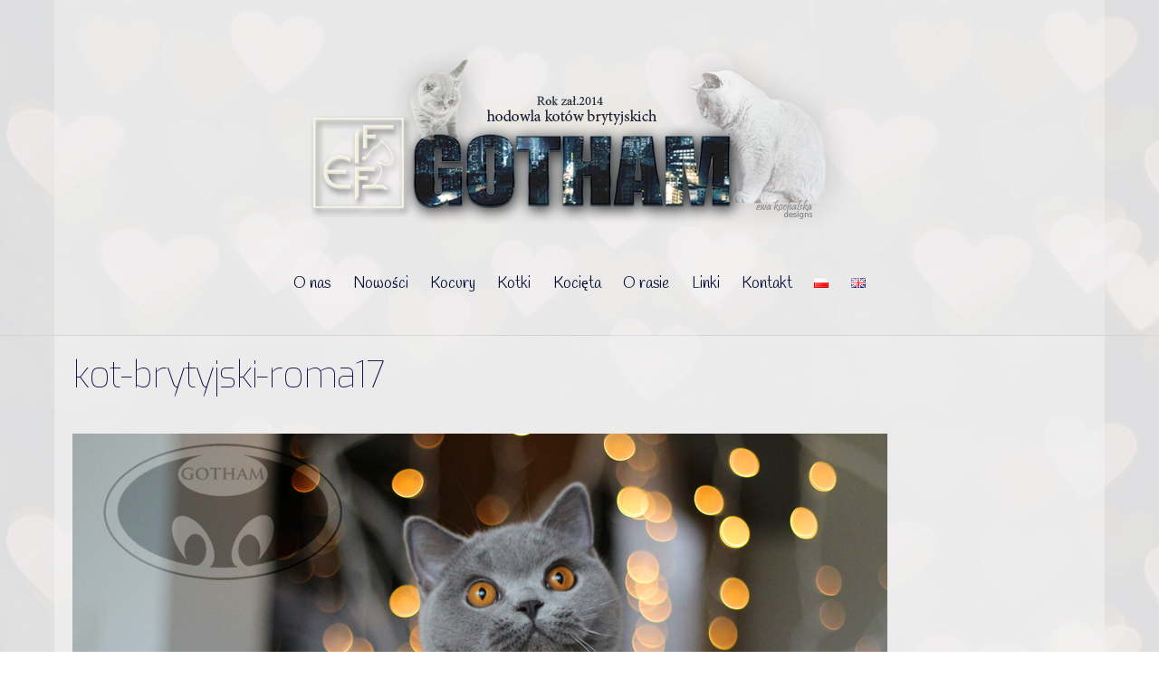

--- FILE ---
content_type: text/html; charset=UTF-8
request_url: https://gothamcattery.pl/aktualnosci/kot-brytyjski-roma17-2/
body_size: 13162
content:
<!DOCTYPE html>
<html lang="pl-PL">
<head>
	    <meta charset="UTF-8">
	    <meta name="viewport" content="width=device-width, initial-scale=1">
    <style>
#wpadminbar #wp-admin-bar-wccp_free_top_button .ab-icon:before {
	content: "\f160";
	color: #02CA02;
	top: 3px;
}
#wpadminbar #wp-admin-bar-wccp_free_top_button .ab-icon {
	transform: rotate(45deg);
}
</style>
<meta name='robots' content='index, follow, max-image-preview:large, max-snippet:-1, max-video-preview:-1' />

	<!-- This site is optimized with the Yoast SEO plugin v21.4 - https://yoast.com/wordpress/plugins/seo/ -->
	<title>kot-brytyjski-roma17 - Gotham*PL-hodowla kotów brytyjskich</title>
	<link rel="canonical" href="https://gothamcattery.pl/wp-content/uploads/2022/12/kot-brytyjski-roma17-1.jpg" />
	<meta property="og:locale" content="pl_PL" />
	<meta property="og:type" content="article" />
	<meta property="og:title" content="kot-brytyjski-roma17 - Gotham*PL-hodowla kotów brytyjskich" />
	<meta property="og:url" content="https://gothamcattery.pl/wp-content/uploads/2022/12/kot-brytyjski-roma17-1.jpg" />
	<meta property="og:site_name" content="Gotham*PL-hodowla kotów brytyjskich" />
	<meta property="article:publisher" content="https://www.facebook.com/gotham.cattery" />
	<meta property="og:image" content="https://gothamcattery.pl/aktualnosci/kot-brytyjski-roma17-2" />
	<meta property="og:image:width" content="900" />
	<meta property="og:image:height" content="600" />
	<meta property="og:image:type" content="image/jpeg" />
	<meta name="twitter:card" content="summary_large_image" />
	<script type="application/ld+json" class="yoast-schema-graph">{"@context":"https://schema.org","@graph":[{"@type":"WebPage","@id":"https://gothamcattery.pl/wp-content/uploads/2022/12/kot-brytyjski-roma17-1.jpg","url":"https://gothamcattery.pl/wp-content/uploads/2022/12/kot-brytyjski-roma17-1.jpg","name":"kot-brytyjski-roma17 - Gotham*PL-hodowla kotów brytyjskich","isPartOf":{"@id":"https://gothamcattery.pl/o-nas/#website"},"primaryImageOfPage":{"@id":"https://gothamcattery.pl/wp-content/uploads/2022/12/kot-brytyjski-roma17-1.jpg#primaryimage"},"image":{"@id":"https://gothamcattery.pl/wp-content/uploads/2022/12/kot-brytyjski-roma17-1.jpg#primaryimage"},"thumbnailUrl":"https://gothamcattery.pl/wp-content/uploads/2022/12/kot-brytyjski-roma17-1.jpg","datePublished":"2022-12-06T21:01:54+00:00","dateModified":"2022-12-06T21:01:54+00:00","breadcrumb":{"@id":"https://gothamcattery.pl/wp-content/uploads/2022/12/kot-brytyjski-roma17-1.jpg#breadcrumb"},"inLanguage":"pl-PL","potentialAction":[{"@type":"ReadAction","target":["https://gothamcattery.pl/wp-content/uploads/2022/12/kot-brytyjski-roma17-1.jpg"]}]},{"@type":"ImageObject","inLanguage":"pl-PL","@id":"https://gothamcattery.pl/wp-content/uploads/2022/12/kot-brytyjski-roma17-1.jpg#primaryimage","url":"https://gothamcattery.pl/wp-content/uploads/2022/12/kot-brytyjski-roma17-1.jpg","contentUrl":"https://gothamcattery.pl/wp-content/uploads/2022/12/kot-brytyjski-roma17-1.jpg","width":900,"height":600},{"@type":"BreadcrumbList","@id":"https://gothamcattery.pl/wp-content/uploads/2022/12/kot-brytyjski-roma17-1.jpg#breadcrumb","itemListElement":[{"@type":"ListItem","position":1,"name":"Strona główna","item":"https://gothamcattery.pl/o-nas/"},{"@type":"ListItem","position":2,"name":"Aktualności","item":"https://gothamcattery.pl/aktualnosci/"},{"@type":"ListItem","position":3,"name":"kot-brytyjski-roma17"}]},{"@type":"WebSite","@id":"https://gothamcattery.pl/o-nas/#website","url":"https://gothamcattery.pl/o-nas/","name":"Gotham*PL-hodowla kotów brytyjskich","description":"","publisher":{"@id":"https://gothamcattery.pl/o-nas/#organization"},"alternateName":"kot brytyjski, kocięta brytyjskie","potentialAction":[{"@type":"SearchAction","target":{"@type":"EntryPoint","urlTemplate":"https://gothamcattery.pl/o-nas/?s={search_term_string}"},"query-input":"required name=search_term_string"}],"inLanguage":"pl-PL"},{"@type":"Organization","@id":"https://gothamcattery.pl/o-nas/#organization","name":"Gotham*PL","alternateName":"hodowlakotów brytyjskich","url":"https://gothamcattery.pl/o-nas/","logo":{"@type":"ImageObject","inLanguage":"pl-PL","@id":"https://gothamcattery.pl/o-nas/#/schema/logo/image/","url":"https://gothamcattery.pl/wp-content/uploads/2024/01/logggo.png","contentUrl":"https://gothamcattery.pl/wp-content/uploads/2024/01/logggo.png","width":404,"height":230,"caption":"Gotham*PL"},"image":{"@id":"https://gothamcattery.pl/o-nas/#/schema/logo/image/"},"sameAs":["https://www.facebook.com/gotham.cattery"]}]}</script>
	<!-- / Yoast SEO plugin. -->


	    <style id="tf_lazy_style">
		[data-tf-src]{opacity:0}.tf_svg_lazy{transition:filter .3s linear!important;filter:blur(25px);opacity:1;transform:translateZ(0)}.tf_svg_lazy_loaded{filter:blur(0)}.module[data-lazy],.module[data-lazy] .ui,.module_row[data-lazy]:not(.tb_first),.module_row[data-lazy]:not(.tb_first)>.row_inner,.module_row:not(.tb_first) .module_column[data-lazy],.module_subrow[data-lazy]>.subrow_inner{background-image:none!important}
	    </style>
	    <noscript><style>[data-tf-src]{display:none!important}.tf_svg_lazy{filter:none!important;opacity:1!important}</style></noscript>
	    	    <style id="tf_lazy_common">
							/*chrome bug,prevent run transition on the page loading*/
				body:not(.page-loaded),body:not(.page-loaded) #header,body:not(.page-loaded) a,body:not(.page-loaded) img,body:not(.page-loaded) figure,body:not(.page-loaded) div,body:not(.page-loaded) i,body:not(.page-loaded) li,body:not(.page-loaded) span,body:not(.page-loaded) ul{animation:none!important;transition:none!important}body:not(.page-loaded) #main-nav li .sub-menu{display:none}
				img{max-width:100%;height:auto}
						.tf_fa{display:inline-block;width:1em;height:1em;stroke-width:0;stroke:currentColor;overflow:visible;fill:currentColor;pointer-events:none;vertical-align:middle}#tf_svg symbol{overflow:visible}.tf_lazy{position:relative;visibility:visible;contain:paint;display:block;opacity:.3}.wow .tf_lazy{visibility:hidden;opacity:1;position:static;display:inline}.tf_audio_lazy audio{visibility:hidden;height:0}.mejs-container{visibility:visible}.tf_iframe_lazy{transition:opacity .3s ease-in-out;min-height:10px}.tf_carousel .swiper-wrapper{display:flex}.tf_carousel .swiper-slide{flex-shrink:0;opacity:0}.tf_carousel .tf_lazy{contain:none}.swiper-wrapper>br,.tf_lazy.swiper-wrapper .tf_lazy:after,.tf_lazy.swiper-wrapper .tf_lazy:before{display:none}.tf_lazy:after,.tf_lazy:before{content:'';display:inline-block;position:absolute;width:10px!important;height:10px!important;margin:0 3px;top:50%!important;right:50%!important;left:auto!important;border-radius:100%;background-color:currentColor;visibility:visible;animation:tf-hrz-loader infinite .75s cubic-bezier(.2,.68,.18,1.08)}.tf_lazy:after{width:6px!important;height:6px!important;right:auto!important;left:50%!important;margin-top:3px;animation-delay:-.4s}@keyframes tf-hrz-loader{0%{transform:scale(1);opacity:1}50%{transform:scale(.1);opacity:.6}100%{transform:scale(1);opacity:1}}.tf_lazy_lightbox{position:fixed;background:rgba(11,11,11,.8);color:#ccc;top:0;left:0;display:flex;align-items:center;justify-content:center;z-index:999}.tf_lazy_lightbox .tf_lazy:after,.tf_lazy_lightbox .tf_lazy:before{background:#fff}
		</style>
			<noscript><style>body:not(.page-loaded) #main-nav li .sub-menu{display:block}</style></noscript>
	    		    <link rel="preconnect" href="https://fonts.gstatic.com" crossorigin/>
		<link rel="dns-prefetch" href="//www.google-analytics.com"/>
	<link rel="preload" href="https://gothamcattery.pl/wp-content/uploads/themify-css/concate/themify-concate-08d73522a7ab103a111a902e3d359538.min.css" as="style"/><link type="text/css" id="themify_concate-css" rel="stylesheet" href="https://gothamcattery.pl/wp-content/uploads/themify-css/concate/themify-concate-08d73522a7ab103a111a902e3d359538.min.css"/><link rel="preload" href="https://gothamcattery.pl/wp-content/themes/themify-ultra/mobile-menu.min.css?ver=5.1.2" media="screen and (max-width:900px)" as="style"/><link type="text/css" id="tf-mobile-mobile-menu-css" rel="stylesheet" href="https://gothamcattery.pl/wp-content/themes/themify-ultra/mobile-menu.min.css?ver=5.1.2" media="screen and (max-width:900px)"/><link rel="preload" href="https://gothamcattery.pl/wp-content/themes/themify-ultra/styles/menus/animations.min.css?ver=5.1.2" media="screen and (max-width:900px)" as="style"/><link type="text/css" id="tf-mobile-menu-animations-css" rel="stylesheet" href="https://gothamcattery.pl/wp-content/themes/themify-ultra/styles/menus/animations.min.css?ver=5.1.2" media="screen and (max-width:900px)"/><link rel="preload" href="https://gothamcattery.pl/wp-content/themes/themify-ultra/styles/menus/dropdown.min.css?ver=5.1.2" media="screen and (max-width:900px)" as="style"/><link type="text/css" id="tf-mobile-mobile-menu-dropdown-css" rel="stylesheet" href="https://gothamcattery.pl/wp-content/themes/themify-ultra/styles/menus/dropdown.min.css?ver=5.1.2" media="screen and (max-width:900px)"/><link rel="alternate" title="oEmbed (JSON)" type="application/json+oembed" href="https://gothamcattery.pl/wp-json/oembed/1.0/embed?url=https%3A%2F%2Fgothamcattery.pl%2Faktualnosci%2Fkot-brytyjski-roma17-2%2F&#038;lang=pl" />
<link rel="alternate" title="oEmbed (XML)" type="text/xml+oembed" href="https://gothamcattery.pl/wp-json/oembed/1.0/embed?url=https%3A%2F%2Fgothamcattery.pl%2Faktualnosci%2Fkot-brytyjski-roma17-2%2F&#038;format=xml&#038;lang=pl" />
<style id='wp-img-auto-sizes-contain-inline-css'>
img:is([sizes=auto i],[sizes^="auto," i]){contain-intrinsic-size:3000px 1500px}
/*# sourceURL=wp-img-auto-sizes-contain-inline-css */
</style>
<style id='classic-theme-styles-inline-css'>
/*! This file is auto-generated */
.wp-block-button__link{color:#fff;background-color:#32373c;border-radius:9999px;box-shadow:none;text-decoration:none;padding:calc(.667em + 2px) calc(1.333em + 2px);font-size:1.125em}.wp-block-file__button{background:#32373c;color:#fff;text-decoration:none}
/*# sourceURL=/wp-includes/css/classic-themes.min.css */
</style>
<link rel="preload" href="https://gothamcattery.pl/wp-content/plugins/lightbox-gallery/colorbox/example1/colorbox.css?ver=f5577746ad469fc5ad29a6771ae1f1bc" as="style" /><link rel='stylesheet' id='colorbox-css' href='https://gothamcattery.pl/wp-content/plugins/lightbox-gallery/colorbox/example1/colorbox.css?ver=f5577746ad469fc5ad29a6771ae1f1bc' media='all' />
<script src="https://gothamcattery.pl/wp-includes/js/jquery/jquery.min.js?ver=3.7.1" id="jquery-core-js"></script>
<link rel="https://api.w.org/" href="https://gothamcattery.pl/wp-json/" /><link rel="alternate" title="JSON" type="application/json" href="https://gothamcattery.pl/wp-json/wp/v2/media/6615" /><link rel="EditURI" type="application/rsd+xml" title="RSD" href="https://gothamcattery.pl/xmlrpc.php?rsd" />

<link rel='shortlink' href='https://gothamcattery.pl/?p=6615' />
<script id="wpcp_disable_selection" type="text/javascript">
var image_save_msg='You are not allowed to save images!';
	var no_menu_msg='Context Menu disabled!';
	var smessage = "Content is protected !!";

function disableEnterKey(e)
{
	var elemtype = e.target.tagName;
	
	elemtype = elemtype.toUpperCase();
	
	if (elemtype == "TEXT" || elemtype == "TEXTAREA" || elemtype == "INPUT" || elemtype == "PASSWORD" || elemtype == "SELECT" || elemtype == "OPTION" || elemtype == "EMBED")
	{
		elemtype = 'TEXT';
	}
	
	if (e.ctrlKey){
     var key;
     if(window.event)
          key = window.event.keyCode;     //IE
     else
          key = e.which;     //firefox (97)
    //if (key != 17) alert(key);
     if (elemtype!= 'TEXT' && (key == 97 || key == 65 || key == 67 || key == 99 || key == 88 || key == 120 || key == 26 || key == 85  || key == 86 || key == 83 || key == 43 || key == 73))
     {
		if(wccp_free_iscontenteditable(e)) return true;
		show_wpcp_message('You are not allowed to copy content or view source');
		return false;
     }else
     	return true;
     }
}


/*For contenteditable tags*/
function wccp_free_iscontenteditable(e)
{
	var e = e || window.event; // also there is no e.target property in IE. instead IE uses window.event.srcElement
  	
	var target = e.target || e.srcElement;

	var elemtype = e.target.nodeName;
	
	elemtype = elemtype.toUpperCase();
	
	var iscontenteditable = "false";
		
	if(typeof target.getAttribute!="undefined" ) iscontenteditable = target.getAttribute("contenteditable"); // Return true or false as string
	
	var iscontenteditable2 = false;
	
	if(typeof target.isContentEditable!="undefined" ) iscontenteditable2 = target.isContentEditable; // Return true or false as boolean

	if(target.parentElement.isContentEditable) iscontenteditable2 = true;
	
	if (iscontenteditable == "true" || iscontenteditable2 == true)
	{
		if(typeof target.style!="undefined" ) target.style.cursor = "text";
		
		return true;
	}
}

////////////////////////////////////
function disable_copy(e)
{	
	var e = e || window.event; // also there is no e.target property in IE. instead IE uses window.event.srcElement
	
	var elemtype = e.target.tagName;
	
	elemtype = elemtype.toUpperCase();
	
	if (elemtype == "TEXT" || elemtype == "TEXTAREA" || elemtype == "INPUT" || elemtype == "PASSWORD" || elemtype == "SELECT" || elemtype == "OPTION" || elemtype == "EMBED")
	{
		elemtype = 'TEXT';
	}
	
	if(wccp_free_iscontenteditable(e)) return true;
	
	var isSafari = /Safari/.test(navigator.userAgent) && /Apple Computer/.test(navigator.vendor);
	
	var checker_IMG = '';
	if (elemtype == "IMG" && checker_IMG == 'checked' && e.detail >= 2) {show_wpcp_message(alertMsg_IMG);return false;}
	if (elemtype != "TEXT")
	{
		if (smessage !== "" && e.detail == 2)
			show_wpcp_message(smessage);
		
		if (isSafari)
			return true;
		else
			return false;
	}	
}

//////////////////////////////////////////
function disable_copy_ie()
{
	var e = e || window.event;
	var elemtype = window.event.srcElement.nodeName;
	elemtype = elemtype.toUpperCase();
	if(wccp_free_iscontenteditable(e)) return true;
	if (elemtype == "IMG") {show_wpcp_message(alertMsg_IMG);return false;}
	if (elemtype != "TEXT" && elemtype != "TEXTAREA" && elemtype != "INPUT" && elemtype != "PASSWORD" && elemtype != "SELECT" && elemtype != "OPTION" && elemtype != "EMBED")
	{
		return false;
	}
}	
function reEnable()
{
	return true;
}
document.onkeydown = disableEnterKey;
document.onselectstart = disable_copy_ie;
if(navigator.userAgent.indexOf('MSIE')==-1)
{
	document.onmousedown = disable_copy;
	document.onclick = reEnable;
}
function disableSelection(target)
{
    //For IE This code will work
    if (typeof target.onselectstart!="undefined")
    target.onselectstart = disable_copy_ie;
    
    //For Firefox This code will work
    else if (typeof target.style.MozUserSelect!="undefined")
    {target.style.MozUserSelect="none";}
    
    //All other  (ie: Opera) This code will work
    else
    target.onmousedown=function(){return false}
    target.style.cursor = "default";
}
//Calling the JS function directly just after body load
window.onload = function(){disableSelection(document.body);};

//////////////////special for safari Start////////////////
var onlongtouch;
var timer;
var touchduration = 1000; //length of time we want the user to touch before we do something

var elemtype = "";
function touchstart(e) {
	var e = e || window.event;
  // also there is no e.target property in IE.
  // instead IE uses window.event.srcElement
  	var target = e.target || e.srcElement;
	
	elemtype = window.event.srcElement.nodeName;
	
	elemtype = elemtype.toUpperCase();
	
	if(!wccp_pro_is_passive()) e.preventDefault();
	if (!timer) {
		timer = setTimeout(onlongtouch, touchduration);
	}
}

function touchend() {
    //stops short touches from firing the event
    if (timer) {
        clearTimeout(timer);
        timer = null;
    }
	onlongtouch();
}

onlongtouch = function(e) { //this will clear the current selection if anything selected
	
	if (elemtype != "TEXT" && elemtype != "TEXTAREA" && elemtype != "INPUT" && elemtype != "PASSWORD" && elemtype != "SELECT" && elemtype != "EMBED" && elemtype != "OPTION")	
	{
		if (window.getSelection) {
			if (window.getSelection().empty) {  // Chrome
			window.getSelection().empty();
			} else if (window.getSelection().removeAllRanges) {  // Firefox
			window.getSelection().removeAllRanges();
			}
		} else if (document.selection) {  // IE?
			document.selection.empty();
		}
		return false;
	}
};

document.addEventListener("DOMContentLoaded", function(event) { 
    window.addEventListener("touchstart", touchstart, false);
    window.addEventListener("touchend", touchend, false);
});

function wccp_pro_is_passive() {

  var cold = false,
  hike = function() {};

  try {
	  const object1 = {};
  var aid = Object.defineProperty(object1, 'passive', {
  get() {cold = true}
  });
  window.addEventListener('test', hike, aid);
  window.removeEventListener('test', hike, aid);
  } catch (e) {}

  return cold;
}
/*special for safari End*/
</script>
<script id="wpcp_disable_Right_Click" type="text/javascript">
document.ondragstart = function() { return false;}
	function nocontext(e) {
	   return false;
	}
	document.oncontextmenu = nocontext;
</script>
<style>
.unselectable
{
-moz-user-select:none;
-webkit-user-select:none;
cursor: default;
}
html
{
-webkit-touch-callout: none;
-webkit-user-select: none;
-khtml-user-select: none;
-moz-user-select: none;
-ms-user-select: none;
user-select: none;
-webkit-tap-highlight-color: rgba(0,0,0,0);
}
</style>
<script id="wpcp_css_disable_selection" type="text/javascript">
var e = document.getElementsByTagName('body')[0];
if(e)
{
	e.setAttribute('unselectable',"on");
}
</script>

	<style>
	@keyframes themifyAnimatedBG{
		0%{background-color:#33baab}100%{background-color:#e33b9e}50%{background-color:#4961d7}33.3%{background-color:#2ea85c}25%{background-color:#2bb8ed}20%{background-color:#dd5135}
	}
	.page-loaded .module_row.animated-bg{
		animation:themifyAnimatedBG 30000ms infinite alternate
	}
	</style>
	<style id="tb_inline_styles">.tb_animation_on{overflow-x:hidden}.themify_builder .wow{visibility:hidden;animation-fill-mode:both}.themify_builder .tf_lax_done{transition-duration:.8s;transition-timing-function:cubic-bezier(.165,.84,.44,1)}.wow.tf_lax_done{animation-fill-mode:backwards}.sticky-wrapper.tb_sticky_scroll_active [data-sticky-active]{z-index:1}.sticky-wrapper.tb_sticky_scroll_active [data-sticky-active] .hide-on-stick{display:none}@media screen and (min-width:1025px){.hide-desktop{width:0!important;height:0!important;padding:0!important;visibility:hidden!important;margin:0!important;display:table-column!important}}@media screen and (min-width:769px) and (max-width:1024px){.hide-tablet_landscape{width:0!important;height:0!important;padding:0!important;visibility:hidden!important;margin:0!important;display:table-column!important}}@media screen and (min-width:601px) and (max-width:768px){.hide-tablet{width:0!important;height:0!important;padding:0!important;visibility:hidden!important;margin:0!important;display:table-column!important}}@media screen and (max-width:600px){.hide-mobile{width:0!important;height:0!important;padding:0!important;visibility:hidden!important;margin:0!important;display:table-column!important}}</style><noscript><style>.themify_builder .wow,.wow .tf_lazy{visibility:visible!important}</style></noscript><link rel="icon" href="https://gothamcattery.pl/wp-content/uploads/2020/11/cropped-Gothamcattery-32x32.png" sizes="32x32" />
<link rel="icon" href="https://gothamcattery.pl/wp-content/uploads/2020/11/cropped-Gothamcattery-192x192.png" sizes="192x192" />
<link rel="apple-touch-icon" href="https://gothamcattery.pl/wp-content/uploads/2020/11/cropped-Gothamcattery-180x180.png" />
<meta name="msapplication-TileImage" content="https://gothamcattery.pl/wp-content/uploads/2020/11/cropped-Gothamcattery-270x270.png" />
<style id='global-styles-inline-css'>
:root{--wp--preset--aspect-ratio--square: 1;--wp--preset--aspect-ratio--4-3: 4/3;--wp--preset--aspect-ratio--3-4: 3/4;--wp--preset--aspect-ratio--3-2: 3/2;--wp--preset--aspect-ratio--2-3: 2/3;--wp--preset--aspect-ratio--16-9: 16/9;--wp--preset--aspect-ratio--9-16: 9/16;--wp--preset--color--black: #000000;--wp--preset--color--cyan-bluish-gray: #abb8c3;--wp--preset--color--white: #ffffff;--wp--preset--color--pale-pink: #f78da7;--wp--preset--color--vivid-red: #cf2e2e;--wp--preset--color--luminous-vivid-orange: #ff6900;--wp--preset--color--luminous-vivid-amber: #fcb900;--wp--preset--color--light-green-cyan: #7bdcb5;--wp--preset--color--vivid-green-cyan: #00d084;--wp--preset--color--pale-cyan-blue: #8ed1fc;--wp--preset--color--vivid-cyan-blue: #0693e3;--wp--preset--color--vivid-purple: #9b51e0;--wp--preset--gradient--vivid-cyan-blue-to-vivid-purple: linear-gradient(135deg,rgb(6,147,227) 0%,rgb(155,81,224) 100%);--wp--preset--gradient--light-green-cyan-to-vivid-green-cyan: linear-gradient(135deg,rgb(122,220,180) 0%,rgb(0,208,130) 100%);--wp--preset--gradient--luminous-vivid-amber-to-luminous-vivid-orange: linear-gradient(135deg,rgb(252,185,0) 0%,rgb(255,105,0) 100%);--wp--preset--gradient--luminous-vivid-orange-to-vivid-red: linear-gradient(135deg,rgb(255,105,0) 0%,rgb(207,46,46) 100%);--wp--preset--gradient--very-light-gray-to-cyan-bluish-gray: linear-gradient(135deg,rgb(238,238,238) 0%,rgb(169,184,195) 100%);--wp--preset--gradient--cool-to-warm-spectrum: linear-gradient(135deg,rgb(74,234,220) 0%,rgb(151,120,209) 20%,rgb(207,42,186) 40%,rgb(238,44,130) 60%,rgb(251,105,98) 80%,rgb(254,248,76) 100%);--wp--preset--gradient--blush-light-purple: linear-gradient(135deg,rgb(255,206,236) 0%,rgb(152,150,240) 100%);--wp--preset--gradient--blush-bordeaux: linear-gradient(135deg,rgb(254,205,165) 0%,rgb(254,45,45) 50%,rgb(107,0,62) 100%);--wp--preset--gradient--luminous-dusk: linear-gradient(135deg,rgb(255,203,112) 0%,rgb(199,81,192) 50%,rgb(65,88,208) 100%);--wp--preset--gradient--pale-ocean: linear-gradient(135deg,rgb(255,245,203) 0%,rgb(182,227,212) 50%,rgb(51,167,181) 100%);--wp--preset--gradient--electric-grass: linear-gradient(135deg,rgb(202,248,128) 0%,rgb(113,206,126) 100%);--wp--preset--gradient--midnight: linear-gradient(135deg,rgb(2,3,129) 0%,rgb(40,116,252) 100%);--wp--preset--font-size--small: 13px;--wp--preset--font-size--medium: 20px;--wp--preset--font-size--large: 36px;--wp--preset--font-size--x-large: 42px;--wp--preset--spacing--20: 0.44rem;--wp--preset--spacing--30: 0.67rem;--wp--preset--spacing--40: 1rem;--wp--preset--spacing--50: 1.5rem;--wp--preset--spacing--60: 2.25rem;--wp--preset--spacing--70: 3.38rem;--wp--preset--spacing--80: 5.06rem;--wp--preset--shadow--natural: 6px 6px 9px rgba(0, 0, 0, 0.2);--wp--preset--shadow--deep: 12px 12px 50px rgba(0, 0, 0, 0.4);--wp--preset--shadow--sharp: 6px 6px 0px rgba(0, 0, 0, 0.2);--wp--preset--shadow--outlined: 6px 6px 0px -3px rgb(255, 255, 255), 6px 6px rgb(0, 0, 0);--wp--preset--shadow--crisp: 6px 6px 0px rgb(0, 0, 0);}:where(.is-layout-flex){gap: 0.5em;}:where(.is-layout-grid){gap: 0.5em;}body .is-layout-flex{display: flex;}.is-layout-flex{flex-wrap: wrap;align-items: center;}.is-layout-flex > :is(*, div){margin: 0;}body .is-layout-grid{display: grid;}.is-layout-grid > :is(*, div){margin: 0;}:where(.wp-block-columns.is-layout-flex){gap: 2em;}:where(.wp-block-columns.is-layout-grid){gap: 2em;}:where(.wp-block-post-template.is-layout-flex){gap: 1.25em;}:where(.wp-block-post-template.is-layout-grid){gap: 1.25em;}.has-black-color{color: var(--wp--preset--color--black) !important;}.has-cyan-bluish-gray-color{color: var(--wp--preset--color--cyan-bluish-gray) !important;}.has-white-color{color: var(--wp--preset--color--white) !important;}.has-pale-pink-color{color: var(--wp--preset--color--pale-pink) !important;}.has-vivid-red-color{color: var(--wp--preset--color--vivid-red) !important;}.has-luminous-vivid-orange-color{color: var(--wp--preset--color--luminous-vivid-orange) !important;}.has-luminous-vivid-amber-color{color: var(--wp--preset--color--luminous-vivid-amber) !important;}.has-light-green-cyan-color{color: var(--wp--preset--color--light-green-cyan) !important;}.has-vivid-green-cyan-color{color: var(--wp--preset--color--vivid-green-cyan) !important;}.has-pale-cyan-blue-color{color: var(--wp--preset--color--pale-cyan-blue) !important;}.has-vivid-cyan-blue-color{color: var(--wp--preset--color--vivid-cyan-blue) !important;}.has-vivid-purple-color{color: var(--wp--preset--color--vivid-purple) !important;}.has-black-background-color{background-color: var(--wp--preset--color--black) !important;}.has-cyan-bluish-gray-background-color{background-color: var(--wp--preset--color--cyan-bluish-gray) !important;}.has-white-background-color{background-color: var(--wp--preset--color--white) !important;}.has-pale-pink-background-color{background-color: var(--wp--preset--color--pale-pink) !important;}.has-vivid-red-background-color{background-color: var(--wp--preset--color--vivid-red) !important;}.has-luminous-vivid-orange-background-color{background-color: var(--wp--preset--color--luminous-vivid-orange) !important;}.has-luminous-vivid-amber-background-color{background-color: var(--wp--preset--color--luminous-vivid-amber) !important;}.has-light-green-cyan-background-color{background-color: var(--wp--preset--color--light-green-cyan) !important;}.has-vivid-green-cyan-background-color{background-color: var(--wp--preset--color--vivid-green-cyan) !important;}.has-pale-cyan-blue-background-color{background-color: var(--wp--preset--color--pale-cyan-blue) !important;}.has-vivid-cyan-blue-background-color{background-color: var(--wp--preset--color--vivid-cyan-blue) !important;}.has-vivid-purple-background-color{background-color: var(--wp--preset--color--vivid-purple) !important;}.has-black-border-color{border-color: var(--wp--preset--color--black) !important;}.has-cyan-bluish-gray-border-color{border-color: var(--wp--preset--color--cyan-bluish-gray) !important;}.has-white-border-color{border-color: var(--wp--preset--color--white) !important;}.has-pale-pink-border-color{border-color: var(--wp--preset--color--pale-pink) !important;}.has-vivid-red-border-color{border-color: var(--wp--preset--color--vivid-red) !important;}.has-luminous-vivid-orange-border-color{border-color: var(--wp--preset--color--luminous-vivid-orange) !important;}.has-luminous-vivid-amber-border-color{border-color: var(--wp--preset--color--luminous-vivid-amber) !important;}.has-light-green-cyan-border-color{border-color: var(--wp--preset--color--light-green-cyan) !important;}.has-vivid-green-cyan-border-color{border-color: var(--wp--preset--color--vivid-green-cyan) !important;}.has-pale-cyan-blue-border-color{border-color: var(--wp--preset--color--pale-cyan-blue) !important;}.has-vivid-cyan-blue-border-color{border-color: var(--wp--preset--color--vivid-cyan-blue) !important;}.has-vivid-purple-border-color{border-color: var(--wp--preset--color--vivid-purple) !important;}.has-vivid-cyan-blue-to-vivid-purple-gradient-background{background: var(--wp--preset--gradient--vivid-cyan-blue-to-vivid-purple) !important;}.has-light-green-cyan-to-vivid-green-cyan-gradient-background{background: var(--wp--preset--gradient--light-green-cyan-to-vivid-green-cyan) !important;}.has-luminous-vivid-amber-to-luminous-vivid-orange-gradient-background{background: var(--wp--preset--gradient--luminous-vivid-amber-to-luminous-vivid-orange) !important;}.has-luminous-vivid-orange-to-vivid-red-gradient-background{background: var(--wp--preset--gradient--luminous-vivid-orange-to-vivid-red) !important;}.has-very-light-gray-to-cyan-bluish-gray-gradient-background{background: var(--wp--preset--gradient--very-light-gray-to-cyan-bluish-gray) !important;}.has-cool-to-warm-spectrum-gradient-background{background: var(--wp--preset--gradient--cool-to-warm-spectrum) !important;}.has-blush-light-purple-gradient-background{background: var(--wp--preset--gradient--blush-light-purple) !important;}.has-blush-bordeaux-gradient-background{background: var(--wp--preset--gradient--blush-bordeaux) !important;}.has-luminous-dusk-gradient-background{background: var(--wp--preset--gradient--luminous-dusk) !important;}.has-pale-ocean-gradient-background{background: var(--wp--preset--gradient--pale-ocean) !important;}.has-electric-grass-gradient-background{background: var(--wp--preset--gradient--electric-grass) !important;}.has-midnight-gradient-background{background: var(--wp--preset--gradient--midnight) !important;}.has-small-font-size{font-size: var(--wp--preset--font-size--small) !important;}.has-medium-font-size{font-size: var(--wp--preset--font-size--medium) !important;}.has-large-font-size{font-size: var(--wp--preset--font-size--large) !important;}.has-x-large-font-size{font-size: var(--wp--preset--font-size--x-large) !important;}
/*# sourceURL=global-styles-inline-css */
</style>
</head>
<body data-rsssl=1 class="attachment wp-singular attachment-template-default attachmentid-6615 attachment-jpeg wp-theme-themify-ultra unselectable skin-default default_width sidebar-none no-home tb_animation_on ready-view header-block fixed-header-enabled footer-horizontal-left search-off menu-dropdown filter-hover-none filter-featured-only sidemenu-active">
<div id="pagewrap" class="tf_box hfeed site">

					<div id="headerwrap"  class=' tf_box tf_w'>

			
										                                                    <div class="header-icons tf_hide">
                                <a id="menu-icon" class="tf_inline_b tf_text_dec" href="#mobile-menu" aria-label="Menu"><span class="menu-icon-inner tf_inline_b tf_vmiddle tf_overflow"></span><span class="screen-reader-text">Menu</span></a>
				                            </div>
                        
			<header id="header" class="tf_box pagewidth clearfix" itemscope="itemscope" itemtype="https://schema.org/WPHeader">

	            
	            <div class="header-bar tf_box">
				    <div id="site-logo"><a href="https://gothamcattery.pl" title="Gotham*PL-hodowla kotów brytyjskich"><img data-tf-not-load="1"  src="https://gothamcattery.pl/wp-content/uploads/2023/11/gothamtlop.png" alt="Gotham*PL-hodowla kotów brytyjskich" title="gothamtłop" width="" height=""></a></div>				</div>
				<!-- /.header-bar -->

									<div id="mobile-menu" class="sidemenu sidemenu-off tf_scrollbar">
												
						<div class="navbar-wrapper clearfix">
                            																						<div class="social-widget tf_inline_b tf_vmiddle">
																	    								</div>
								<!-- /.social-widget -->
							
							
							<nav id="main-nav-wrap" itemscope="itemscope" itemtype="https://schema.org/SiteNavigationElement">
								<ul id="main-nav" class="main-nav clearfix tf_box"><li class="menu-item-page-5 menu-item menu-item-type-post_type menu-item-object-page menu-item-home menu-item-56" ><a  href="https://gothamcattery.pl/o-nas/">O nas</a> </li>
<li class="menu-item-page-6 menu-item menu-item-type-post_type menu-item-object-page menu-item-55" ><a  href="https://gothamcattery.pl/aktualnosci/">Nowości</a> </li>
<li class="menu-item-page-7 menu-item menu-item-type-post_type menu-item-object-page menu-item-54" ><a  href="https://gothamcattery.pl/nasze-koty/">Kocury</a> </li>
<li class="menu-item-page-855 menu-item menu-item-type-post_type menu-item-object-page menu-item-5664" ><a  href="https://gothamcattery.pl/nasze-dziewczynki/">Kotki</a> </li>
<li class="menu-item-page-8 menu-item menu-item-type-post_type menu-item-object-page current-page-ancestor menu-item-53" ><a  href="https://gothamcattery.pl/kocieta/">Kocięta</a> </li>
<li class="menu-item-page-5358 menu-item menu-item-type-post_type menu-item-object-page menu-item-5361" ><a  href="https://gothamcattery.pl/o-rasie/">O rasie</a> </li>
<li class="menu-item-page-15 menu-item menu-item-type-post_type menu-item-object-page menu-item-52" ><a  href="https://gothamcattery.pl/linki/">Linki</a> </li>
<li class="menu-item-page-19 menu-item menu-item-type-post_type menu-item-object-page menu-item-51" ><a  href="https://gothamcattery.pl/kontakt/">Kontakt</a> </li>
<li class="menu-item-custom-185 lang-item lang-item-4 lang-item-pl current-lang lang-item-first menu-item menu-item-type-custom menu-item-object-custom menu-item-185-pl" ><a  href="https://gothamcattery.pl/kocieta/aktualny-miot/"><img src="[data-uri]" alt="Polski" width="16" height="11" style="width: 16px; height: 11px;" /></a> </li>
<li class="menu-item-custom-185 lang-item lang-item-6 lang-item-en menu-item menu-item-type-custom menu-item-object-custom menu-item-185-en" ><a  href="https://gothamcattery.pl/kittens/current-litter/"><img src="[data-uri]" alt="English" width="16" height="11" style="width: 16px; height: 11px;" /></a> </li>
</ul>							</nav>
							<!-- /#main-nav-wrap -->
                                                    </div>
						
							<a id="menu-icon-close" aria-label="Close menu" class="tf_close tf_hide" href="#"><span class="screen-reader-text">Close Menu</span></a>

																	</div><!-- #mobile-menu -->
                     					<!-- /#mobile-menu -->
				
				
				
			</header>
			<!-- /#header -->
				        
		</div>
		<!-- /#headerwrap -->
	
	<div id="body" class="tf_box tf_clear tf_mw clearfix">
		
	<!-- layout-container -->
<div id="layout" class="pagewidth tf_box clearfix">
        <!-- content -->
    <main id="content" class="tf_box clearfix">
					<div id="page-6615" class="type-page" itemprop="articleBody">
						    <!-- page-title -->
	    <time datetime="2022-12-06"></time>
	     <h1 itemprop="name" class="page-title">kot-brytyjski-roma17 </h1>	<div class="page-content entry-content">
	    <p><a href='https://gothamcattery.pl/wp-content/uploads/2022/12/kot-brytyjski-roma17-1.jpg'><img data-tf-not-load="1" fetchpriority="high" decoding="async" width="900" height="600" src="https://gothamcattery.pl/wp-content/uploads/2022/12/kot-brytyjski-roma17-1.jpg" class="attachment-large size-large" alt="" srcset="https://gothamcattery.pl/wp-content/uploads/2022/12/kot-brytyjski-roma17-1.jpg 900w, https://gothamcattery.pl/wp-content/uploads/2022/12/kot-brytyjski-roma17-1-300x200.jpg 300w, https://gothamcattery.pl/wp-content/uploads/2022/12/kot-brytyjski-roma17-1-768x512.jpg 768w" sizes="(max-width: 900px) 100vw, 900px" /></a></p>
<div id="themify_builder_content-6615" data-postid="6615" class="themify_builder_content themify_builder_content-6615 themify_builder tf_clear">
    </div>
<!-- /themify_builder_content -->
	    <!-- /comments -->
	</div>
	<!-- /.post-content -->
					</div>
				<!-- /.type-page -->
				    </main>
    <!-- /content -->
    </div>
<!-- /layout-container -->
    </div><!-- /body -->
<div id="footerwrap" class="tf_box tf_clear tf_textc">
				<footer id="footer" class="tf_box pagewidth tf_scrollbar tf_rel clearfix" itemscope="itemscope" itemtype="https://schema.org/WPFooter">
			<div class="back-top tf_textc clearfix back-top-float back-top-hide"><div class="arrow-up"><a aria-label="Back to top" href="#header"><span class="screen-reader-text">Back To Top</span></a></div></div>
			<div class="main-col first clearfix">
				<div class="footer-left-wrap first">
																	<div class="footer-logo-wrapper clearfix">
							<div id="footer-logo"><a href="https://gothamcattery.pl" title="Gotham*PL-hodowla kotów brytyjskich"><span>Gotham*PL-hodowla kotów brytyjskich</span></a></div>							<!-- /footer-logo -->
						</div>
					
									</div>

				<div class="footer-right-wrap">
																	<div class="footer-nav-wrap">
													</div>
						<!-- /.footer-nav-wrap -->
					
											<div class="footer-text tf_clear clearfix">
							<div class="footer-text-inner">
								<div class="one">ⓒ Gotham Cattery 2024
Design Ewa Kochalska</div>							</div>
						</div>
						<!-- /.footer-text -->
									</div>
			</div>

												<div class="section-col clearfix">
						<div class="footer-widgets-wrap">
														<!-- /footer-widgets -->
						</div>
					</div>
							
					</footer><!-- /#footer -->
				
	</div><!-- /#footerwrap -->
</div><!-- /#pagewrap -->
<!-- SCHEMA BEGIN --><script type="application/ld+json">[{"@context":"https:\/\/schema.org","@type":"WebPage","mainEntityOfPage":{"@type":"WebPage","@id":"https:\/\/gothamcattery.pl\/aktualnosci\/kot-brytyjski-roma17-2\/"},"headline":"kot-brytyjski-roma17","datePublished":"2022-12-06T21:01:54+00:00","dateModified":"2022-12-06T21:01:54+00:00","description":""}]</script><!-- /SCHEMA END --><!-- wp_footer -->
<script type="speculationrules">
{"prefetch":[{"source":"document","where":{"and":[{"href_matches":"/*"},{"not":{"href_matches":["/wp-*.php","/wp-admin/*","/wp-content/uploads/*","/wp-content/*","/wp-content/plugins/*","/wp-content/themes/themify-ultra/*","/*\\?(.+)"]}},{"not":{"selector_matches":"a[rel~=\"nofollow\"]"}},{"not":{"selector_matches":".no-prefetch, .no-prefetch a"}}]},"eagerness":"conservative"}]}
</script>
	<div id="wpcp-error-message" class="msgmsg-box-wpcp hideme"><span>error: </span>Content is protected !!</div>
	<script>
	var timeout_result;
	function show_wpcp_message(smessage)
	{
		if (smessage !== "")
			{
			var smessage_text = '<span>Alert: </span>'+smessage;
			document.getElementById("wpcp-error-message").innerHTML = smessage_text;
			document.getElementById("wpcp-error-message").className = "msgmsg-box-wpcp warning-wpcp showme";
			clearTimeout(timeout_result);
			timeout_result = setTimeout(hide_message, 3000);
			}
	}
	function hide_message()
	{
		document.getElementById("wpcp-error-message").className = "msgmsg-box-wpcp warning-wpcp hideme";
	}
	</script>
		<style>
	@media print {
	body * {display: none !important;}
		body:after {
		content: "You are not allowed to print preview this page, Thank you"; }
	}
	</style>
		<style type="text/css">
	#wpcp-error-message {
	    direction: ltr;
	    text-align: center;
	    transition: opacity 900ms ease 0s;
	    z-index: 99999999;
	}
	.hideme {
    	opacity:0;
    	visibility: hidden;
	}
	.showme {
    	opacity:1;
    	visibility: visible;
	}
	.msgmsg-box-wpcp {
		border:1px solid #f5aca6;
		border-radius: 10px;
		color: #555;
		font-family: Tahoma;
		font-size: 11px;
		margin: 10px;
		padding: 10px 36px;
		position: fixed;
		width: 255px;
		top: 50%;
  		left: 50%;
  		margin-top: -10px;
  		margin-left: -130px;
  		-webkit-box-shadow: 0px 0px 34px 2px rgba(242,191,191,1);
		-moz-box-shadow: 0px 0px 34px 2px rgba(242,191,191,1);
		box-shadow: 0px 0px 34px 2px rgba(242,191,191,1);
	}
	.msgmsg-box-wpcp span {
		font-weight:bold;
		text-transform:uppercase;
	}
		.warning-wpcp {
		background:#ffecec url('https://gothamcattery.pl/wp-content/plugins/wp-content-copy-protector/images/warning.png') no-repeat 10px 50%;
	}
    </style>
			<script type="text/template" id="tf_vars">
				var themifyScript = {"headerType":"header-block","sticky_header":{"id":5683,"src":"https://gothamcattery.pl/wp-content/uploads/2020/11/Gothamcattery1.png","imgwidth":"150","imgheight":""},"pageLoaderEffect":"","infiniteEnable":"0"};
var tbLocalScript = {"builder_url":"https://gothamcattery.pl/wp-content/themes/themify-ultra/themify/themify-builder","css_module_url":"https://gothamcattery.pl/wp-content/themes/themify-ultra/themify/themify-builder/css/modules/","js_module_url":"https://gothamcattery.pl/wp-content/themes/themify-ultra/themify/themify-builder/js/modules/","js_modules":{"fwr":"https://gothamcattery.pl/wp-content/themes/themify-ultra/themify/themify-builder/js/modules/fullwidthRows.min.js","bgs":"https://gothamcattery.pl/wp-content/themes/themify-ultra/themify/themify-builder/js/modules/backgroundSlider.min.js","fwv":"https://gothamcattery.pl/wp-content/themes/themify-ultra/themify/themify-builder/js/modules/fullwidthvideo.min.js","feature":"https://gothamcattery.pl/wp-content/themes/themify-ultra/themify/themify-builder/js/modules/feature.min.js","parallax":"https://gothamcattery.pl/wp-content/themes/themify-ultra/themify/themify-builder/js/modules/parallax.min.js","bgzs":"https://gothamcattery.pl/wp-content/themes/themify-ultra/themify/themify-builder/js/modules/bgzoom_scroll.min.js","bgzoom":"https://gothamcattery.pl/wp-content/themes/themify-ultra/themify/themify-builder/js/modules/bgzoom.min.js","gallery":"https://gothamcattery.pl/wp-content/themes/themify-ultra/themify/themify-builder/js/modules/gallery.min.js","menu":"https://gothamcattery.pl/wp-content/themes/themify-ultra/themify/themify-builder/js/modules/menu.min.js","read":"https://gothamcattery.pl/wp-content/themes/themify-ultra/themify/themify-builder/js/modules/readMore.min.js","sticky":"https://gothamcattery.pl/wp-content/themes/themify-ultra/themify/themify-builder/js/modules/sticky.min.js","alert":"https://gothamcattery.pl/wp-content/themes/themify-ultra/themify/themify-builder/js/modules/alert.min.js","tab":"https://gothamcattery.pl/wp-content/themes/themify-ultra/themify/themify-builder/js/modules/tab.min.js","accordion":"https://gothamcattery.pl/wp-content/themes/themify-ultra/themify/themify-builder/js/modules/accordion.min.js","oc":"https://gothamcattery.pl/wp-content/themes/themify-ultra/themify/themify-builder/js/modules/overlay-content.min.js","video":"https://gothamcattery.pl/wp-content/themes/themify-ultra/themify/themify-builder/js/modules/video.min.js","sh":"https://gothamcattery.pl/wp-content/themes/themify-ultra/themify/themify-builder/js/themify.scroll-highlight.min.js"},"breakpoints":{"tablet_landscape":[769,1024],"tablet":[601,768],"mobile":600},"fullwidth_support":"","addons":[]};
var themify_vars = {"version":"5.0.9","url":"https://gothamcattery.pl/wp-content/themes/themify-ultra/themify","wp":"6.9","ajax_url":"https://gothamcattery.pl/wp-admin/admin-ajax.php","includesURL":"https://gothamcattery.pl/wp-includes/","emailSub":"Check this out!","lightbox":[],"s_v":"5.3.6","a_v":"3.6.2","i_v":"4.1.4","js_modules":{"fxh":"https://gothamcattery.pl/wp-content/themes/themify-ultra/themify/js/modules/fixedheader.min.js","lb":"https://gothamcattery.pl/wp-content/themes/themify-ultra/themify/js/lightbox.min.js","gal":"https://gothamcattery.pl/wp-content/themes/themify-ultra/themify/js/themify.gallery.min.js","sw":"https://gothamcattery.pl/wp-content/themes/themify-ultra/themify/js/modules/swiper/swiper.min.js","tc":"https://gothamcattery.pl/wp-content/themes/themify-ultra/themify/js/modules/themify.carousel.min.js","map":"https://gothamcattery.pl/wp-content/themes/themify-ultra/themify/js/modules/map.min.js","img":"https://gothamcattery.pl/wp-content/themes/themify-ultra/themify/js/modules/jquery.imagesloaded.min.js","at":"https://gothamcattery.pl/wp-content/themes/themify-ultra/themify/js/modules/autoTiles.min.js","iso":"https://gothamcattery.pl/wp-content/themes/themify-ultra/themify/js/modules/isotop.min.js","inf":"https://gothamcattery.pl/wp-content/themes/themify-ultra/themify/js/modules/infinite.min.js","lax":"https://gothamcattery.pl/wp-content/themes/themify-ultra/themify/js/modules/lax.min.js","video":"https://gothamcattery.pl/wp-content/themes/themify-ultra/themify/js/modules/video-player.min.js","audio":"https://gothamcattery.pl/wp-content/themes/themify-ultra/themify/js/modules/audio-player.min.js","side":"https://gothamcattery.pl/wp-content/themes/themify-ultra/themify/js/modules/themify.sidemenu.min.js","edge":"https://gothamcattery.pl/wp-content/themes/themify-ultra/themify/js/modules/edge.Menu.min.js","wow":"https://gothamcattery.pl/wp-content/themes/themify-ultra/themify/js/modules/tf_wow.min.js","share":"https://gothamcattery.pl/wp-content/themes/themify-ultra/themify/js/modules/sharer.min.js","mega":"https://gothamcattery.pl/wp-content/themes/themify-ultra/themify/megamenu/js/themify.mega-menu.min.js","drop":"https://gothamcattery.pl/wp-content/themes/themify-ultra/themify/js/modules/themify.dropdown.min.js","wc":"https://gothamcattery.pl/wp-content/themes/themify-ultra/themify/js/modules/wc.min.js"},"css_modules":{"sw":"https://gothamcattery.pl/wp-content/themes/themify-ultra/themify/css/swiper/swiper.min.css","an":"https://gothamcattery.pl/wp-content/themes/themify-ultra/themify/css/animate.min.css","video":"https://gothamcattery.pl/wp-content/themes/themify-ultra/themify/css/modules/video.min.css","audio":"https://gothamcattery.pl/wp-content/themes/themify-ultra/themify/css/modules/audio.min.css","drop":"https://gothamcattery.pl/wp-content/themes/themify-ultra/themify/css/modules/dropdown.min.css","lb":"https://gothamcattery.pl/wp-content/themes/themify-ultra/themify/css/lightbox.min.css","mega":"https://gothamcattery.pl/wp-content/themes/themify-ultra/themify/megamenu/css/megamenu.min.css"},"is_min":"1","wp_embed":"https://gothamcattery.pl/wp-includes/js/wp-embed.min.js","theme_js":"https://gothamcattery.pl/wp-content/themes/themify-ultra/js/themify.script.min.js","theme_v":"5.1.2","theme_url":"https://gothamcattery.pl/wp-content/themes/themify-ultra","menu_point":"900","commentUrl":"https://gothamcattery.pl/wp-includes/js/comment-reply.min.js","media":{"css":{"wp-mediaelement":"https://gothamcattery.pl/wp-includes/js/mediaelement/mediaelementplayer-legacy.min.css?ver=6.9","mediaelement":"https://gothamcattery.pl/wp-includes/js/mediaelement/wp-mediaelement.css?ver=6.9"},"_wpmejsSettings":"var _wpmejsSettings = {\"pluginPath\":\"/wp-includes/js/mediaelement/\",\"classPrefix\":\"mejs-\",\"stretching\":\"responsive\",\"audioShortcodeLibrary\":\"tf_lazy\",\"videoShortcodeLibrary\":\"tf_lazy\"};","js":{"mediaelement-core":{"src":"https://gothamcattery.pl/wp-includes/js/mediaelement/mediaelement-and-player.min.js","v":"4.2.17","extra":{"before":[false,"var mejsL10n = {\"language\":\"pl\",\"strings\":{\"mejs.download-file\":\"Pobierz plik\",\"mejs.install-flash\":\"Korzystasz z przegl\\u0105darki, kt\\u00f3ra nie ma w\\u0142\\u0105czonej lub zainstalowanej wtyczki Flash player. W\\u0142\\u0105cz wtyczk\\u0119 Flash player lub pobierz najnowsz\\u0105 wersj\\u0119 z https://get.adobe.com/flashplayer/\",\"mejs.fullscreen\":\"Tryb pe\\u0142noekranowy\",\"mejs.play\":\"Odtw\\u00f3rz\",\"mejs.pause\":\"Zatrzymaj\",\"mejs.time-slider\":\"Slider Czasu\",\"mejs.time-help-text\":\"U\\u017cyj strza\\u0142ek lewo/prawo aby przesun\\u0105\\u0107 o sekund\\u0119 do przodu lub do ty\\u0142u, strza\\u0142ek g\\u00f3ra/d\\u00f3\\u0142 aby przesun\\u0105\\u0107 o dziesi\\u0119\\u0107 sekund.\",\"mejs.live-broadcast\":\"Transmisja na \\u017cywo\",\"mejs.volume-help-text\":\"U\\u017cywaj strza\\u0142ek do g\\u00f3ry oraz do do\\u0142u aby zwi\\u0119kszy\\u0107 lub zmniejszy\\u0107 g\\u0142o\\u015bno\\u015b\\u0107.\",\"mejs.unmute\":\"W\\u0142\\u0105cz dzwi\\u0119k\",\"mejs.mute\":\"Wycisz\",\"mejs.volume-slider\":\"Suwak g\\u0142o\\u015bno\\u015bci\",\"mejs.video-player\":\"Odtwarzacz video\",\"mejs.audio-player\":\"Odtwarzacz plik\\u00f3w d\\u017awi\\u0119kowych\",\"mejs.captions-subtitles\":\"Napisy\",\"mejs.captions-chapters\":\"Rozdzia\\u0142y\",\"mejs.none\":\"Brak\",\"mejs.afrikaans\":\"afrykanerski\",\"mejs.albanian\":\"Alba\\u0144ski\",\"mejs.arabic\":\"arabski\",\"mejs.belarusian\":\"bia\\u0142oruski\",\"mejs.bulgarian\":\"bu\\u0142garski\",\"mejs.catalan\":\"katalo\\u0144ski\",\"mejs.chinese\":\"chi\\u0144ski\",\"mejs.chinese-simplified\":\"chi\\u0144ski (uproszczony)\",\"mejs.chinese-traditional\":\"chi\\u0144ski (tradycyjny)\",\"mejs.croatian\":\"chorwacki\",\"mejs.czech\":\"czeski\",\"mejs.danish\":\"du\\u0144ski\",\"mejs.dutch\":\"holenderski\",\"mejs.english\":\"angielski\",\"mejs.estonian\":\"esto\\u0144ski\",\"mejs.filipino\":\"filipi\\u0144ski\",\"mejs.finnish\":\"fi\\u0144ski\",\"mejs.french\":\"francuski\",\"mejs.galician\":\"galicyjski\",\"mejs.german\":\"niemiecki\",\"mejs.greek\":\"grecki\",\"mejs.haitian-creole\":\"Kreolski haita\\u0144ski\",\"mejs.hebrew\":\"hebrajski\",\"mejs.hindi\":\"hinduski\",\"mejs.hungarian\":\"w\\u0119gierski\",\"mejs.icelandic\":\"islandzki\",\"mejs.indonesian\":\"indonezyjski\",\"mejs.irish\":\"irlandzki\",\"mejs.italian\":\"w\\u0142oski\",\"mejs.japanese\":\"japo\\u0144ski\",\"mejs.korean\":\"korea\\u0144ski\",\"mejs.latvian\":\"\\u0142otewski\",\"mejs.lithuanian\":\"litewski\",\"mejs.macedonian\":\"macedo\\u0144ski\",\"mejs.malay\":\"malajski\",\"mejs.maltese\":\"malta\\u0144ski\",\"mejs.norwegian\":\"norweski\",\"mejs.persian\":\"perski\",\"mejs.polish\":\"polski\",\"mejs.portuguese\":\"portugalski\",\"mejs.romanian\":\"rumu\\u0144ski\",\"mejs.russian\":\"rosyjski\",\"mejs.serbian\":\"serbski\",\"mejs.slovak\":\"s\\u0142owacki\",\"mejs.slovenian\":\"s\\u0142owe\\u0144ski\",\"mejs.spanish\":\"hiszpa\\u0144ski\",\"mejs.swahili\":\"suahili\",\"mejs.swedish\":\"szwedzki\",\"mejs.tagalog\":\"tagalski\",\"mejs.thai\":\"tajski\",\"mejs.turkish\":\"turecki\",\"mejs.ukrainian\":\"ukrai\\u0144ski\",\"mejs.vietnamese\":\"wietnamski\",\"mejs.welsh\":\"walijski\",\"mejs.yiddish\":\"jidysz\"}};"]}},"mediaelement-migrate":{"src":"https://gothamcattery.pl/wp-includes/js/mediaelement/mediaelement-migrate.min.js","v":false,"extra":""},"wp-mediaelement":{"src":"https://gothamcattery.pl/wp-includes/js/mediaelement/wp-mediaelement.min.js","v":false,"extra":""}}},"m_m_expand":"1"};			</script>
			<script nomodule defer src="https://gothamcattery.pl/wp-content/themes/themify-ultra/themify/js/modules/fallback.min.js"></script>
			<script defer="defer" src="https://gothamcattery.pl/wp-content/themes/themify-ultra/themify/js/main.min.js?ver=5.0.9" id="themify-main-script-js"></script>
<svg id="tf_svg" style="display:none"><defs></defs></svg>			<link rel="preload" href="https://gothamcattery.pl/wp-content/themes/themify-ultra/js/themify.script.min.js?ver=5.1.2" as="script"/> 
						<link rel="prefetch" href="https://gothamcattery.pl/wp-content/themes/themify-ultra/themify/js/modules/themify.sidemenu.min.js?ver=5.0.9" as="script"/> 
						<link rel="prefetch" href="https://gothamcattery.pl/wp-content/themes/themify-ultra/themify/js/modules/jquery.imagesloaded.min.js?ver=4.1.4" as="script"/> 
						<link rel="preload" href="https://gothamcattery.pl/wp-content/uploads/2023/11/gothamtlop.png" as="image"/> 
			

<link rel="preload" as="style" href="https://fonts.googleapis.com/css?family=Public+Sans:400i,600i,700i,400,600,700%7CHandlee:400%7CExo%3Anormal%2C100:400%7CHandlee%3Anormal%2C100:400&display=swap"/><link id="themify-google-fonts-css" rel="stylesheet" href="https://fonts.googleapis.com/css?family=Public+Sans:400i,600i,700i,400,600,700%7CHandlee:400%7CExo%3Anormal%2C100:400%7CHandlee%3Anormal%2C100:400&display=swap"/>	</body>
</html>


--- FILE ---
content_type: application/javascript
request_url: https://gothamcattery.pl/wp-content/themes/themify-ultra/js/themify.script.min.js?ver=5.1.2
body_size: 2587
content:
'use strict';(function(f,c,h,d,l,e){({isFullPageScroll:!1,is_horizontal_scrolling:!1,bodyCl:c.body[0].classList,headerType:e.headerType,v:l.theme_v,url:l.theme_url+"/",init(){this.isFullPageScroll=!c.is_builder_active&&this.bodyCl.contains("full-section-scrolling");this.is_horizontal_scrolling=!0===this.isFullPageScroll&&this.bodyCl.contains("full-section-scrolling-horizontal");this.readyView();c.megaMenu(d.getElementById("main-nav"));this.headerRender();this.headerVideo();this.fixedHeader();!0===
this.isFullPageScroll&&this.fullpage();this.wc();this.clickableOverlay();this.mobileMenuDropDown();setTimeout(this.loadFilterCss.bind(this),800);setTimeout(this.searchForm.bind(this),1E3);setTimeout(this.backToTop.bind(this),2E3);this.doInfinite(f("#loops-wrapper"));setTimeout(this.commentAnimation,3500);this.revealingFooter();this.singleInfinie()},fixedHeader(){!1===this.is_horizontal_scrolling&&this.bodyCl.contains("fixed-header-enabled")&&"header-bottom"!==this.headerType&&null!==d.getElementById("headerwrap")&&
c.FixedHeader()},revealingFooter(){this.bodyCl.contains("revealing-footer")&&null!==d.getElementById("footerwrap")&&c.LoadAsync(this.url+"js/modules/revealingFooter.js",null,this.v)},doInfinite(a){e.infiniteEnable&&c.infinity(a[0],{scrollToNewOnLoad:e.scrollToNewOnLoad,scrollThreshold:"auto"===e.autoInfinite,history:e.infiniteURL?"replace":!1});const b=this;c.on("infiniteloaded.themify",function(){b.loadFilterCss()})},fullpage(a){a=a?a.w:c.w;if(e.f_s_d&&a<=parseInt(e.f_s_d))c.lazyDisable=null,this.bodyCl.remove("full-section-scrolling"),
this.isFullPageScroll=!1,c.on("tfsmartresize",this.fullpage.bind(this),!0),"undefined"!==typeof tbLocalScript&&tbLocalScript.scrollHighlight&&(delete tbLocalScript.scrollHighlight.scroll,"undefined"!==typeof ThemifyBuilderModuleJs&&ThemifyBuilderModuleJs.InitScrollHighlight());else if(this.bodyCl.add("full-section-scrolling"),this.isFullPageScroll=c.lazyDisable=!0,a=void 0===d.getElementsByClassName("type-section")[0],!a||void 0!==d.getElementsByClassName("themify_builder")[0]){var b=".section-post:not(.section-post-slide)",
g="div:not(.module-layout-part) > #loops-wrapper";a&&(b=".module_row:not(.module_row_slide)",g="div:not(.module-layout-part) > .themify_builder_content:not(.not_editable_builder)");var k={usesRows:a,sectionClass:b,is_horizontal:this.is_horizontal_scrolling,slideClass:".module_row_slide",sectionsWrapper:g};c.LoadAsync(this.url+"js/modules/fullpage.js",function(){c.trigger("themify_theme_fullpage_init",k)},this.v)}},searchForm(){const a=d.getElementById("search-lightbox-wrap");if(a){const b=d.getElementsByClassName("search-button")[0];
if(b){const g=this,d={};b.addEventListener("click",function(k){k.preventDefault();k.stopImmediatePropagation();const e=function(){d.search&&d.css_search&&(c.trigger("themify_theme_search_init",f(a)),f(b).click())};c.LoadCss(g.url+"styles/modules/search-form-overlay.css",g.v,null,null,function(){d.css_search=!0;e()});c.LoadAsync(g.url+"js/modules/search.js",function(){d.search=!0;e()},g.v)},{once:!0})}}},loadFilterCss(){const a=["blur","grayscale","sepia","none"];for(let b=a.length-1;-1<b;--b)void 0===
d.getElementsByClassName("filter-"+a[b])[0]&&void 0===d.getElementsByClassName("filter-hover-"+a[b])[0]||c.LoadCss(this.url+"styles/modules/filters/"+a[b]+".css",this.v)},headerVideo(){const a=d.getElementById("headerwrap");if(a){const b=c.selectWithParent("[data-fullwidthvideo]",a);0<b.length&&c.LoadAsync(this.url+"js/modules/headerVideo.js",function(){c.trigger("themify_theme_header_video_init",[b])},this.v)}},wc(){void 0!==h.woocommerce_params&&c.LoadAsync(this.url+"js/modules/wc.js",null,this.v)},
mobileMenuDropDown(){const a=d.getElementsByClassName("toggle-sticky-sidebar");for(let b=a.length-1;-1<b;--b)a[b].addEventListener("click",function(){var a=f("#sidebar");f(this).hasClass("open-toggle-sticky-sidebar")?(f(this).removeClass("open-toggle-sticky-sidebar").addClass("close-toggle-sticky-sidebar"),a.addClass("open-mobile-sticky-sidebar tf_scrollbar")):(f(this).removeClass("close-toggle-sticky-sidebar").addClass("open-toggle-sticky-sidebar"),a.removeClass("open-mobile-sticky-sidebar tf_scrollbar"))},
{passive:!0})},clickableOverlay(){setTimeout(function(){c.body.on("click",".post-content",function(a){"A"!==a.target.tagName&&"BUTTON"!==a.target.tagName&&(a=this.closest(".loops-wrapper"),null!==a&&(a=a.classList,(a.contains("grid6")||a.contains("grid5")||a.contains("grid4")||a.contains("grid3")||a.contains("grid2"))&&(a.contains("polaroid")||a.contains("overlay")||a.contains("flip"))&&(a=f(this).closest(".post").find("a[data-post-permalink]"),a.attr("href")&&!a.hasClass("themify_lightbox")&&(h.location=
a.attr("href")))))})},1500)},headerRender(){const a=this.headerType;if("header-horizontal"===a||"header-top-bar"===a||"boxed-compact"===a||"header-stripe"===a){const a=d.getElementsByClassName("header-widget")[0];if(void 0!==a){const b=d.getElementsByClassName("pull-down")[0];void 0!==b&&b.addEventListener("click",function(b){b.preventDefault();b.stopPropagation();f("#header").toggleClass("pull-down-close");f(a).slideToggle("fast")})}}c.sideMenu(d.getElementById("menu-icon"),{close:"#menu-icon-close",
side:"header-leftpane"===a||"header-minbar"===a?"left":"right",hasOverlay:!("header-slide-out"===a||"header-rightpane"===a)});if(void 0!=l.m_m_expand)c.on("sidemenushow.themify",function(a){if("#mobile-menu"===a){a=d.querySelectorAll("#main-nav>li.has-sub-menu");for(let b=a.length-1;-1<b;b--)a[b].className+=" toggle-on"}},!0)},backToTop(){const a=d.getElementsByClassName("back-top"),b=this.isFullPageScroll,f=b?null:d.querySelector(".back-top-float:not(.footer-tab)");if(f){var e=["scroll"];const a=
function(){f.classList.toggle("back-top-hide",10>this.scrollY)};c.isTouch&&(e.push("touchstart"),e.push("touchmove"));for(let b=e.length-1;-1<b;--b)h.addEventListener(e[b],a,{passive:!0})}if(a[0])for(e=a.length-1;-1<e;--e)a[e].addEventListener("click",function(a){a.preventDefault();a.stopPropagation();if(b||this.classList.contains("footer-tab")){if(a=d.getElementById("footerwrap"))a.classList.remove("tf_hide"),c.lazyScroll(a.querySelectorAll("[data-lazy]"),!0),a.classList.toggle("expanded")}else c.scrollTo()})},
commentAnimation(){if(d.getElementById("commentform"))c.body.on("focus.tfCommentLabel","#commentform input, #commentform textarea",function(){f(this).closest("p").addClass("focused")}).on("blur.tfCommentLabel","#commentform input, #commentform textarea",function(){""===this.value?f(this).removeClass("filled").closest("p").removeClass("focused"):f(this).addClass("filled")})},readyView(){if(this.isFullPageScroll||"1"===e.pageLoaderEffect){const a=this,b=function(){a.bodyCl.add("ready-view");a.bodyCl.remove("hidden-view");
f(".section_loader").fadeOut(500);h.addEventListener("beforeunload",function(b){"BODY"===b.target.activeElement.tagName||"tb_toolbar"===f(b.target.activeElement).attr("id")||f(b.target.activeElement).closest("#tb_toolbar").length||(a.bodyCl.add("hidden-view"),a.bodyCl.contains("ready-view")&&a.bodyCl.remove("ready-view"))})};if(!this.isFullPageScroll||e.f_s_d&&c.w<=parseInt(e.f_s_d))b();else c.on("themify_onepage_afterload",b,!0)}},singleInfinie(){if(d.getElementsByClassName("tf_single_scroll_wrap")[0]){const a=
this;h.addEventListener("scroll",function(){c.LoadAsync(a.url+"js/modules/single-infinite.js",null,a.v)},{once:!0,passive:!0})}}}).init()})(jQuery,Themify,window,document,themify_vars,themifyScript);
